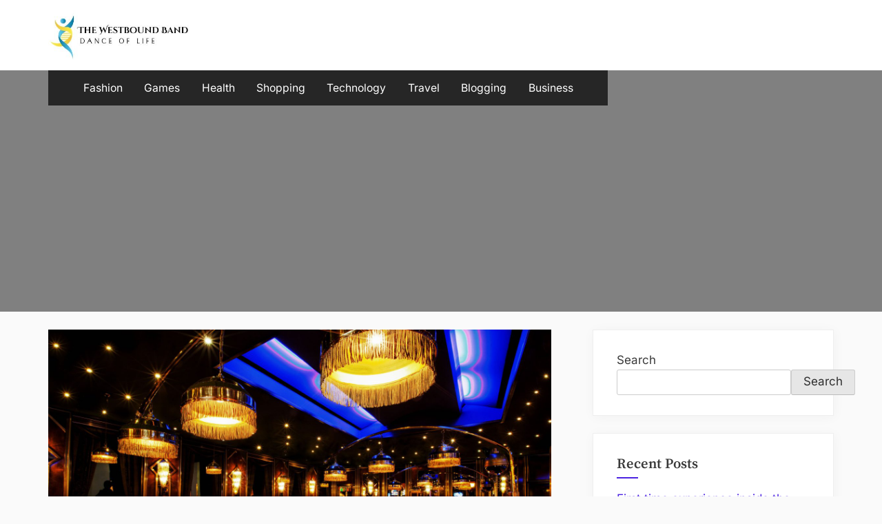

--- FILE ---
content_type: text/html; charset=UTF-8
request_url: https://thewestboundband.com/the-mega888-advantage-why-its-the-leader-in-online-slots/
body_size: 11899
content:
<!DOCTYPE html>
<html lang="en-US">
<head>
	<meta charset="UTF-8">
	<meta name="viewport" content="width=device-width, initial-scale=1.0">
	<link rel="profile" href="https://gmpg.org/xfn/11">
	<title>The Mega888 Advantage: Why It’s the Leader in Online Slots &#8211; The Westbound Band</title>
<meta name='robots' content='max-image-preview:large' />
<link rel="alternate" type="application/rss+xml" title="The Westbound Band &raquo; Feed" href="https://thewestboundband.com/feed/" />
<link rel="alternate" title="oEmbed (JSON)" type="application/json+oembed" href="https://thewestboundband.com/wp-json/oembed/1.0/embed?url=https%3A%2F%2Fthewestboundband.com%2Fthe-mega888-advantage-why-its-the-leader-in-online-slots%2F" />
<link rel="alternate" title="oEmbed (XML)" type="text/xml+oembed" href="https://thewestboundband.com/wp-json/oembed/1.0/embed?url=https%3A%2F%2Fthewestboundband.com%2Fthe-mega888-advantage-why-its-the-leader-in-online-slots%2F&#038;format=xml" />
<style id='wp-img-auto-sizes-contain-inline-css'>
img:is([sizes=auto i],[sizes^="auto," i]){contain-intrinsic-size:3000px 1500px}
/*# sourceURL=wp-img-auto-sizes-contain-inline-css */
</style>

<style id='wp-emoji-styles-inline-css'>

	img.wp-smiley, img.emoji {
		display: inline !important;
		border: none !important;
		box-shadow: none !important;
		height: 1em !important;
		width: 1em !important;
		margin: 0 0.07em !important;
		vertical-align: -0.1em !important;
		background: none !important;
		padding: 0 !important;
	}
/*# sourceURL=wp-emoji-styles-inline-css */
</style>
<link rel='stylesheet' id='wp-block-library-css' href='https://thewestboundband.com/wp-includes/css/dist/block-library/style.min.css?ver=6.9' media='all' />
<style id='wp-block-heading-inline-css'>
h1:where(.wp-block-heading).has-background,h2:where(.wp-block-heading).has-background,h3:where(.wp-block-heading).has-background,h4:where(.wp-block-heading).has-background,h5:where(.wp-block-heading).has-background,h6:where(.wp-block-heading).has-background{padding:1.25em 2.375em}h1.has-text-align-left[style*=writing-mode]:where([style*=vertical-lr]),h1.has-text-align-right[style*=writing-mode]:where([style*=vertical-rl]),h2.has-text-align-left[style*=writing-mode]:where([style*=vertical-lr]),h2.has-text-align-right[style*=writing-mode]:where([style*=vertical-rl]),h3.has-text-align-left[style*=writing-mode]:where([style*=vertical-lr]),h3.has-text-align-right[style*=writing-mode]:where([style*=vertical-rl]),h4.has-text-align-left[style*=writing-mode]:where([style*=vertical-lr]),h4.has-text-align-right[style*=writing-mode]:where([style*=vertical-rl]),h5.has-text-align-left[style*=writing-mode]:where([style*=vertical-lr]),h5.has-text-align-right[style*=writing-mode]:where([style*=vertical-rl]),h6.has-text-align-left[style*=writing-mode]:where([style*=vertical-lr]),h6.has-text-align-right[style*=writing-mode]:where([style*=vertical-rl]){rotate:180deg}
/*# sourceURL=https://thewestboundband.com/wp-includes/blocks/heading/style.min.css */
</style>
<style id='wp-block-latest-posts-inline-css'>
.wp-block-latest-posts{box-sizing:border-box}.wp-block-latest-posts.alignleft{margin-right:2em}.wp-block-latest-posts.alignright{margin-left:2em}.wp-block-latest-posts.wp-block-latest-posts__list{list-style:none}.wp-block-latest-posts.wp-block-latest-posts__list li{clear:both;overflow-wrap:break-word}.wp-block-latest-posts.is-grid{display:flex;flex-wrap:wrap}.wp-block-latest-posts.is-grid li{margin:0 1.25em 1.25em 0;width:100%}@media (min-width:600px){.wp-block-latest-posts.columns-2 li{width:calc(50% - .625em)}.wp-block-latest-posts.columns-2 li:nth-child(2n){margin-right:0}.wp-block-latest-posts.columns-3 li{width:calc(33.33333% - .83333em)}.wp-block-latest-posts.columns-3 li:nth-child(3n){margin-right:0}.wp-block-latest-posts.columns-4 li{width:calc(25% - .9375em)}.wp-block-latest-posts.columns-4 li:nth-child(4n){margin-right:0}.wp-block-latest-posts.columns-5 li{width:calc(20% - 1em)}.wp-block-latest-posts.columns-5 li:nth-child(5n){margin-right:0}.wp-block-latest-posts.columns-6 li{width:calc(16.66667% - 1.04167em)}.wp-block-latest-posts.columns-6 li:nth-child(6n){margin-right:0}}:root :where(.wp-block-latest-posts.is-grid){padding:0}:root :where(.wp-block-latest-posts.wp-block-latest-posts__list){padding-left:0}.wp-block-latest-posts__post-author,.wp-block-latest-posts__post-date{display:block;font-size:.8125em}.wp-block-latest-posts__post-excerpt,.wp-block-latest-posts__post-full-content{margin-bottom:1em;margin-top:.5em}.wp-block-latest-posts__featured-image a{display:inline-block}.wp-block-latest-posts__featured-image img{height:auto;max-width:100%;width:auto}.wp-block-latest-posts__featured-image.alignleft{float:left;margin-right:1em}.wp-block-latest-posts__featured-image.alignright{float:right;margin-left:1em}.wp-block-latest-posts__featured-image.aligncenter{margin-bottom:1em;text-align:center}
/*# sourceURL=https://thewestboundband.com/wp-includes/blocks/latest-posts/style.min.css */
</style>
<style id='wp-block-search-inline-css'>
.wp-block-search__button{margin-left:10px;word-break:normal}.wp-block-search__button.has-icon{line-height:0}.wp-block-search__button svg{height:1.25em;min-height:24px;min-width:24px;width:1.25em;fill:currentColor;vertical-align:text-bottom}:where(.wp-block-search__button){border:1px solid #ccc;padding:6px 10px}.wp-block-search__inside-wrapper{display:flex;flex:auto;flex-wrap:nowrap;max-width:100%}.wp-block-search__label{width:100%}.wp-block-search.wp-block-search__button-only .wp-block-search__button{box-sizing:border-box;display:flex;flex-shrink:0;justify-content:center;margin-left:0;max-width:100%}.wp-block-search.wp-block-search__button-only .wp-block-search__inside-wrapper{min-width:0!important;transition-property:width}.wp-block-search.wp-block-search__button-only .wp-block-search__input{flex-basis:100%;transition-duration:.3s}.wp-block-search.wp-block-search__button-only.wp-block-search__searchfield-hidden,.wp-block-search.wp-block-search__button-only.wp-block-search__searchfield-hidden .wp-block-search__inside-wrapper{overflow:hidden}.wp-block-search.wp-block-search__button-only.wp-block-search__searchfield-hidden .wp-block-search__input{border-left-width:0!important;border-right-width:0!important;flex-basis:0;flex-grow:0;margin:0;min-width:0!important;padding-left:0!important;padding-right:0!important;width:0!important}:where(.wp-block-search__input){appearance:none;border:1px solid #949494;flex-grow:1;font-family:inherit;font-size:inherit;font-style:inherit;font-weight:inherit;letter-spacing:inherit;line-height:inherit;margin-left:0;margin-right:0;min-width:3rem;padding:8px;text-decoration:unset!important;text-transform:inherit}:where(.wp-block-search__button-inside .wp-block-search__inside-wrapper){background-color:#fff;border:1px solid #949494;box-sizing:border-box;padding:4px}:where(.wp-block-search__button-inside .wp-block-search__inside-wrapper) .wp-block-search__input{border:none;border-radius:0;padding:0 4px}:where(.wp-block-search__button-inside .wp-block-search__inside-wrapper) .wp-block-search__input:focus{outline:none}:where(.wp-block-search__button-inside .wp-block-search__inside-wrapper) :where(.wp-block-search__button){padding:4px 8px}.wp-block-search.aligncenter .wp-block-search__inside-wrapper{margin:auto}.wp-block[data-align=right] .wp-block-search.wp-block-search__button-only .wp-block-search__inside-wrapper{float:right}
/*# sourceURL=https://thewestboundband.com/wp-includes/blocks/search/style.min.css */
</style>
<style id='wp-block-group-inline-css'>
.wp-block-group{box-sizing:border-box}:where(.wp-block-group.wp-block-group-is-layout-constrained){position:relative}
/*# sourceURL=https://thewestboundband.com/wp-includes/blocks/group/style.min.css */
</style>
<style id='global-styles-inline-css'>
:root{--wp--preset--aspect-ratio--square: 1;--wp--preset--aspect-ratio--4-3: 4/3;--wp--preset--aspect-ratio--3-4: 3/4;--wp--preset--aspect-ratio--3-2: 3/2;--wp--preset--aspect-ratio--2-3: 2/3;--wp--preset--aspect-ratio--16-9: 16/9;--wp--preset--aspect-ratio--9-16: 9/16;--wp--preset--color--black: #000000;--wp--preset--color--cyan-bluish-gray: #abb8c3;--wp--preset--color--white: #ffffff;--wp--preset--color--pale-pink: #f78da7;--wp--preset--color--vivid-red: #cf2e2e;--wp--preset--color--luminous-vivid-orange: #ff6900;--wp--preset--color--luminous-vivid-amber: #fcb900;--wp--preset--color--light-green-cyan: #7bdcb5;--wp--preset--color--vivid-green-cyan: #00d084;--wp--preset--color--pale-cyan-blue: #8ed1fc;--wp--preset--color--vivid-cyan-blue: #0693e3;--wp--preset--color--vivid-purple: #9b51e0;--wp--preset--gradient--vivid-cyan-blue-to-vivid-purple: linear-gradient(135deg,rgb(6,147,227) 0%,rgb(155,81,224) 100%);--wp--preset--gradient--light-green-cyan-to-vivid-green-cyan: linear-gradient(135deg,rgb(122,220,180) 0%,rgb(0,208,130) 100%);--wp--preset--gradient--luminous-vivid-amber-to-luminous-vivid-orange: linear-gradient(135deg,rgb(252,185,0) 0%,rgb(255,105,0) 100%);--wp--preset--gradient--luminous-vivid-orange-to-vivid-red: linear-gradient(135deg,rgb(255,105,0) 0%,rgb(207,46,46) 100%);--wp--preset--gradient--very-light-gray-to-cyan-bluish-gray: linear-gradient(135deg,rgb(238,238,238) 0%,rgb(169,184,195) 100%);--wp--preset--gradient--cool-to-warm-spectrum: linear-gradient(135deg,rgb(74,234,220) 0%,rgb(151,120,209) 20%,rgb(207,42,186) 40%,rgb(238,44,130) 60%,rgb(251,105,98) 80%,rgb(254,248,76) 100%);--wp--preset--gradient--blush-light-purple: linear-gradient(135deg,rgb(255,206,236) 0%,rgb(152,150,240) 100%);--wp--preset--gradient--blush-bordeaux: linear-gradient(135deg,rgb(254,205,165) 0%,rgb(254,45,45) 50%,rgb(107,0,62) 100%);--wp--preset--gradient--luminous-dusk: linear-gradient(135deg,rgb(255,203,112) 0%,rgb(199,81,192) 50%,rgb(65,88,208) 100%);--wp--preset--gradient--pale-ocean: linear-gradient(135deg,rgb(255,245,203) 0%,rgb(182,227,212) 50%,rgb(51,167,181) 100%);--wp--preset--gradient--electric-grass: linear-gradient(135deg,rgb(202,248,128) 0%,rgb(113,206,126) 100%);--wp--preset--gradient--midnight: linear-gradient(135deg,rgb(2,3,129) 0%,rgb(40,116,252) 100%);--wp--preset--font-size--small: 13px;--wp--preset--font-size--medium: 20px;--wp--preset--font-size--large: 36px;--wp--preset--font-size--x-large: 42px;--wp--preset--spacing--20: 0.44rem;--wp--preset--spacing--30: 0.67rem;--wp--preset--spacing--40: 1rem;--wp--preset--spacing--50: 1.5rem;--wp--preset--spacing--60: 2.25rem;--wp--preset--spacing--70: 3.38rem;--wp--preset--spacing--80: 5.06rem;--wp--preset--shadow--natural: 6px 6px 9px rgba(0, 0, 0, 0.2);--wp--preset--shadow--deep: 12px 12px 50px rgba(0, 0, 0, 0.4);--wp--preset--shadow--sharp: 6px 6px 0px rgba(0, 0, 0, 0.2);--wp--preset--shadow--outlined: 6px 6px 0px -3px rgb(255, 255, 255), 6px 6px rgb(0, 0, 0);--wp--preset--shadow--crisp: 6px 6px 0px rgb(0, 0, 0);}:where(.is-layout-flex){gap: 0.5em;}:where(.is-layout-grid){gap: 0.5em;}body .is-layout-flex{display: flex;}.is-layout-flex{flex-wrap: wrap;align-items: center;}.is-layout-flex > :is(*, div){margin: 0;}body .is-layout-grid{display: grid;}.is-layout-grid > :is(*, div){margin: 0;}:where(.wp-block-columns.is-layout-flex){gap: 2em;}:where(.wp-block-columns.is-layout-grid){gap: 2em;}:where(.wp-block-post-template.is-layout-flex){gap: 1.25em;}:where(.wp-block-post-template.is-layout-grid){gap: 1.25em;}.has-black-color{color: var(--wp--preset--color--black) !important;}.has-cyan-bluish-gray-color{color: var(--wp--preset--color--cyan-bluish-gray) !important;}.has-white-color{color: var(--wp--preset--color--white) !important;}.has-pale-pink-color{color: var(--wp--preset--color--pale-pink) !important;}.has-vivid-red-color{color: var(--wp--preset--color--vivid-red) !important;}.has-luminous-vivid-orange-color{color: var(--wp--preset--color--luminous-vivid-orange) !important;}.has-luminous-vivid-amber-color{color: var(--wp--preset--color--luminous-vivid-amber) !important;}.has-light-green-cyan-color{color: var(--wp--preset--color--light-green-cyan) !important;}.has-vivid-green-cyan-color{color: var(--wp--preset--color--vivid-green-cyan) !important;}.has-pale-cyan-blue-color{color: var(--wp--preset--color--pale-cyan-blue) !important;}.has-vivid-cyan-blue-color{color: var(--wp--preset--color--vivid-cyan-blue) !important;}.has-vivid-purple-color{color: var(--wp--preset--color--vivid-purple) !important;}.has-black-background-color{background-color: var(--wp--preset--color--black) !important;}.has-cyan-bluish-gray-background-color{background-color: var(--wp--preset--color--cyan-bluish-gray) !important;}.has-white-background-color{background-color: var(--wp--preset--color--white) !important;}.has-pale-pink-background-color{background-color: var(--wp--preset--color--pale-pink) !important;}.has-vivid-red-background-color{background-color: var(--wp--preset--color--vivid-red) !important;}.has-luminous-vivid-orange-background-color{background-color: var(--wp--preset--color--luminous-vivid-orange) !important;}.has-luminous-vivid-amber-background-color{background-color: var(--wp--preset--color--luminous-vivid-amber) !important;}.has-light-green-cyan-background-color{background-color: var(--wp--preset--color--light-green-cyan) !important;}.has-vivid-green-cyan-background-color{background-color: var(--wp--preset--color--vivid-green-cyan) !important;}.has-pale-cyan-blue-background-color{background-color: var(--wp--preset--color--pale-cyan-blue) !important;}.has-vivid-cyan-blue-background-color{background-color: var(--wp--preset--color--vivid-cyan-blue) !important;}.has-vivid-purple-background-color{background-color: var(--wp--preset--color--vivid-purple) !important;}.has-black-border-color{border-color: var(--wp--preset--color--black) !important;}.has-cyan-bluish-gray-border-color{border-color: var(--wp--preset--color--cyan-bluish-gray) !important;}.has-white-border-color{border-color: var(--wp--preset--color--white) !important;}.has-pale-pink-border-color{border-color: var(--wp--preset--color--pale-pink) !important;}.has-vivid-red-border-color{border-color: var(--wp--preset--color--vivid-red) !important;}.has-luminous-vivid-orange-border-color{border-color: var(--wp--preset--color--luminous-vivid-orange) !important;}.has-luminous-vivid-amber-border-color{border-color: var(--wp--preset--color--luminous-vivid-amber) !important;}.has-light-green-cyan-border-color{border-color: var(--wp--preset--color--light-green-cyan) !important;}.has-vivid-green-cyan-border-color{border-color: var(--wp--preset--color--vivid-green-cyan) !important;}.has-pale-cyan-blue-border-color{border-color: var(--wp--preset--color--pale-cyan-blue) !important;}.has-vivid-cyan-blue-border-color{border-color: var(--wp--preset--color--vivid-cyan-blue) !important;}.has-vivid-purple-border-color{border-color: var(--wp--preset--color--vivid-purple) !important;}.has-vivid-cyan-blue-to-vivid-purple-gradient-background{background: var(--wp--preset--gradient--vivid-cyan-blue-to-vivid-purple) !important;}.has-light-green-cyan-to-vivid-green-cyan-gradient-background{background: var(--wp--preset--gradient--light-green-cyan-to-vivid-green-cyan) !important;}.has-luminous-vivid-amber-to-luminous-vivid-orange-gradient-background{background: var(--wp--preset--gradient--luminous-vivid-amber-to-luminous-vivid-orange) !important;}.has-luminous-vivid-orange-to-vivid-red-gradient-background{background: var(--wp--preset--gradient--luminous-vivid-orange-to-vivid-red) !important;}.has-very-light-gray-to-cyan-bluish-gray-gradient-background{background: var(--wp--preset--gradient--very-light-gray-to-cyan-bluish-gray) !important;}.has-cool-to-warm-spectrum-gradient-background{background: var(--wp--preset--gradient--cool-to-warm-spectrum) !important;}.has-blush-light-purple-gradient-background{background: var(--wp--preset--gradient--blush-light-purple) !important;}.has-blush-bordeaux-gradient-background{background: var(--wp--preset--gradient--blush-bordeaux) !important;}.has-luminous-dusk-gradient-background{background: var(--wp--preset--gradient--luminous-dusk) !important;}.has-pale-ocean-gradient-background{background: var(--wp--preset--gradient--pale-ocean) !important;}.has-electric-grass-gradient-background{background: var(--wp--preset--gradient--electric-grass) !important;}.has-midnight-gradient-background{background: var(--wp--preset--gradient--midnight) !important;}.has-small-font-size{font-size: var(--wp--preset--font-size--small) !important;}.has-medium-font-size{font-size: var(--wp--preset--font-size--medium) !important;}.has-large-font-size{font-size: var(--wp--preset--font-size--large) !important;}.has-x-large-font-size{font-size: var(--wp--preset--font-size--x-large) !important;}
/*# sourceURL=global-styles-inline-css */
</style>

<style id='classic-theme-styles-inline-css'>
/*! This file is auto-generated */
.wp-block-button__link{color:#fff;background-color:#32373c;border-radius:9999px;box-shadow:none;text-decoration:none;padding:calc(.667em + 2px) calc(1.333em + 2px);font-size:1.125em}.wp-block-file__button{background:#32373c;color:#fff;text-decoration:none}
/*# sourceURL=/wp-includes/css/classic-themes.min.css */
</style>
<link rel='stylesheet' id='oceanly-fonts-css' href='https://thewestboundband.com/wp-content/fonts/9b45f65a3774cc4c02a4a44bd6c5a287.css' media='all' />
<link rel='stylesheet' id='oceanly-style-css' href='https://thewestboundband.com/wp-content/themes/oceanly/style.min.css?ver=1.8.3' media='all' />
<style id='oceanly-style-inline-css'>
.site-hero-header{background-color:#808080;}
/*# sourceURL=oceanly-style-inline-css */
</style>
<link rel='stylesheet' id='oceanly-news-style-css' href='https://thewestboundband.com/wp-content/themes/oceanly-news/style.min.css?ver=1.3.1' media='all' />
<link rel="https://api.w.org/" href="https://thewestboundband.com/wp-json/" /><link rel="alternate" title="JSON" type="application/json" href="https://thewestboundband.com/wp-json/wp/v2/posts/406" /><link rel="EditURI" type="application/rsd+xml" title="RSD" href="https://thewestboundband.com/xmlrpc.php?rsd" />
<meta name="generator" content="WordPress 6.9" />
<link rel="canonical" href="https://thewestboundband.com/the-mega888-advantage-why-its-the-leader-in-online-slots/" />
<link rel='shortlink' href='https://thewestboundband.com/?p=406' />
<link rel="icon" href="https://thewestboundband.com/wp-content/uploads/2022/08/cropped-cropped-The-Westbound-Band-1-2-32x32.jpg" sizes="32x32" />
<link rel="icon" href="https://thewestboundband.com/wp-content/uploads/2022/08/cropped-cropped-The-Westbound-Band-1-2-192x192.jpg" sizes="192x192" />
<link rel="apple-touch-icon" href="https://thewestboundband.com/wp-content/uploads/2022/08/cropped-cropped-The-Westbound-Band-1-2-180x180.jpg" />
<meta name="msapplication-TileImage" content="https://thewestboundband.com/wp-content/uploads/2022/08/cropped-cropped-The-Westbound-Band-1-2-270x270.jpg" />
		<style id="wp-custom-css">
			.oceanly-credit{display:none}		</style>
		</head>
<body class="wp-singular post-template-default single single-post postid-406 single-format-standard wp-custom-logo wp-embed-responsive wp-theme-oceanly wp-child-theme-oceanly-news post-thumbnail-hover-effect">

<div id="page" class="site">
	<a class="skip-link screen-reader-text" href="#content">Skip to content</a>

	<header id="masthead" class="site-header">
		
<div class="site-header-branding">
	<div class="site-branding-wrap c-wrap">

		<div class="site-branding site-branding--sm-center site-branding--md-left site-branding--sm-logo-top site-branding--md-logo-left site-branding--sm-logo-size-xs site-branding--md-logo-size-xs site-branding--lg-logo-size-md site-branding--no-title-tagline">
			<a href="https://thewestboundband.com/" class="custom-logo-link" rel="home"><img width="387" height="135" src="https://thewestboundband.com/wp-content/uploads/2022/08/cropped-The-Westbound-Band-1-2.jpg" class="custom-logo" alt="The Westbound Band" decoding="async" fetchpriority="high" srcset="https://thewestboundband.com/wp-content/uploads/2022/08/cropped-The-Westbound-Band-1-2.jpg 387w, https://thewestboundband.com/wp-content/uploads/2022/08/cropped-The-Westbound-Band-1-2-300x105.jpg 300w" sizes="(max-width: 387px) 100vw, 387px" /></a>		</div><!-- .site-branding -->

	</div><!-- .site-branding-wrap -->
</div><!-- .site-header-branding -->
<div class="site-hero-header site-hero-header--sm-h-200 site-hero-header--md-h-250 site-hero-header--lg-h-300 site-hero-header--xl-h-350 site-hero-header--breadcrumbs-right">
	
<div class="site-navigation-wrap c-wrap">

	<nav id="site-navigation" class="main-navigation main-navigation--sm-center main-navigation--md-left submenu--md-open-right submenu--lg-open-right" aria-label="Primary Menu">
		<button class="menu-toggle" aria-controls="primary-menu" aria-expanded="false" aria-label="Toggle Primary Menu">
			<svg class="svg-icon" width="24" height="24" aria-hidden="true" role="img" focusable="false" viewBox="0.0 0 1536.0 2048" xmlns="http://www.w3.org/2000/svg"><path d="M1536,1472v128c0,17.333-6.333,32.333-19,45s-27.667,19-45,19H64c-17.333,0-32.333-6.333-45-19s-19-27.667-19-45v-128  c0-17.333,6.333-32.333,19-45s27.667-19,45-19h1408c17.333,0,32.333,6.333,45,19S1536,1454.667,1536,1472z M1536,960v128  c0,17.333-6.333,32.333-19,45s-27.667,19-45,19H64c-17.333,0-32.333-6.333-45-19s-19-27.667-19-45V960c0-17.333,6.333-32.333,19-45  s27.667-19,45-19h1408c17.333,0,32.333,6.333,45,19S1536,942.667,1536,960z M1536,448v128c0,17.333-6.333,32.333-19,45  s-27.667,19-45,19H64c-17.333,0-32.333-6.333-45-19S0,593.333,0,576V448c0-17.333,6.333-32.333,19-45s27.667-19,45-19h1408  c17.333,0,32.333,6.333,45,19S1536,430.667,1536,448z"></path></svg><svg class="svg-icon" width="24" height="24" aria-hidden="true" role="img" focusable="false" viewBox="110.0 0 1188.0 2048" xmlns="http://www.w3.org/2000/svg"><path d="M1298,1450c0,26.667-9.333,49.333-28,68l-136,136c-18.667,18.667-41.333,28-68,28s-49.333-9.333-68-28l-294-294l-294,294  c-18.667,18.667-41.333,28-68,28s-49.333-9.333-68-28l-136-136c-18.667-18.667-28-41.333-28-68s9.333-49.333,28-68l294-294L138,794  c-18.667-18.667-28-41.333-28-68s9.333-49.333,28-68l136-136c18.667-18.667,41.333-28,68-28s49.333,9.333,68,28l294,294l294-294  c18.667-18.667,41.333-28,68-28s49.333,9.333,68,28l136,136c18.667,18.667,28,41.333,28,68s-9.333,49.333-28,68l-294,294l294,294  C1288.667,1400.667,1298,1423.333,1298,1450z"></path></svg>		</button>
		<div class="menu-primary-container"><ul id="primary-menu" class="menu"><li id="menu-item-9" class="menu-item menu-item-type-taxonomy menu-item-object-category menu-item-9"><a href="https://thewestboundband.com/category/fashion/">Fashion</a></li>
<li id="menu-item-85" class="menu-item menu-item-type-taxonomy menu-item-object-category menu-item-85"><a href="https://thewestboundband.com/category/games/">Games</a></li>
<li id="menu-item-86" class="menu-item menu-item-type-taxonomy menu-item-object-category menu-item-86"><a href="https://thewestboundband.com/category/health/">Health</a></li>
<li id="menu-item-87" class="menu-item menu-item-type-taxonomy menu-item-object-category menu-item-87"><a href="https://thewestboundband.com/category/shopping/">Shopping</a></li>
<li id="menu-item-88" class="menu-item menu-item-type-taxonomy menu-item-object-category menu-item-88"><a href="https://thewestboundband.com/category/technology/">Technology</a></li>
<li id="menu-item-89" class="menu-item menu-item-type-taxonomy menu-item-object-category menu-item-89"><a href="https://thewestboundband.com/category/travel/">Travel</a></li>
<li id="menu-item-90" class="menu-item menu-item-type-taxonomy menu-item-object-category menu-item-90"><a href="https://thewestboundband.com/category/blogging/">Blogging</a></li>
<li id="menu-item-91" class="menu-item menu-item-type-taxonomy menu-item-object-category menu-item-91"><a href="https://thewestboundband.com/category/business/">Business</a></li>
</ul></div>	</nav><!-- #site-navigation -->

</div><!-- .site-navigation-wrap -->
</div><!-- .site-hero-header -->
	</header><!-- #masthead -->

	<div id="content" class="site-content">

	<div class="content-sidebar-wrap c-wrap">
		<main id="primary" class="site-main">

		
<article id="post-406" class="singular-content-wrap single-content-wrap post-406 post type-post status-publish format-standard has-post-thumbnail hentry category-casino tag-online-casino">
				<div class="post-thumbnail">
				<img width="2560" height="1706" src="https://thewestboundband.com/wp-content/uploads/2024/03/ia_100000017562.jpg" class="attachment-post-thumbnail size-post-thumbnail wp-post-image" alt="The Mega888 Advantage: Why It’s the Leader in Online Slots" decoding="async" srcset="https://thewestboundband.com/wp-content/uploads/2024/03/ia_100000017562.jpg 2560w, https://thewestboundband.com/wp-content/uploads/2024/03/ia_100000017562-300x200.jpg 300w, https://thewestboundband.com/wp-content/uploads/2024/03/ia_100000017562-1024x682.jpg 1024w, https://thewestboundband.com/wp-content/uploads/2024/03/ia_100000017562-768x512.jpg 768w, https://thewestboundband.com/wp-content/uploads/2024/03/ia_100000017562-1536x1024.jpg 1536w, https://thewestboundband.com/wp-content/uploads/2024/03/ia_100000017562-2048x1365.jpg 2048w" sizes="(max-width: 2560px) 100vw, 2560px" />			</div><!-- .post-thumbnail -->
			
	<div class="content-wrap">
		
<header class="entry-header">
	<h1 class="entry-title">The Mega888 Advantage: Why It’s the Leader in Online Slots</h1>		<div class="entry-meta">
					<span class="posted-on">
			<svg class="svg-icon" width="24" height="24" aria-hidden="true" role="img" focusable="false" viewBox="0 0 1792 1792" xmlns="http://www.w3.org/2000/svg"><path d="M192 1664h288v-288h-288v288zm352 0h320v-288h-320v288zm-352-352h288v-320h-288v320zm352 0h320v-320h-320v320zm-352-384h288v-288h-288v288zm736 736h320v-288h-320v288zm-384-736h320v-288h-320v288zm768 736h288v-288h-288v288zm-384-352h320v-320h-320v320zm-352-864v-288q0-13-9.5-22.5t-22.5-9.5h-64q-13 0-22.5 9.5t-9.5 22.5v288q0 13 9.5 22.5t22.5 9.5h64q13 0 22.5-9.5t9.5-22.5zm736 864h288v-320h-288v320zm-384-384h320v-288h-320v288zm384 0h288v-288h-288v288zm32-480v-288q0-13-9.5-22.5t-22.5-9.5h-64q-13 0-22.5 9.5t-9.5 22.5v288q0 13 9.5 22.5t22.5 9.5h64q13 0 22.5-9.5t9.5-22.5zm384-64v1280q0 52-38 90t-90 38h-1408q-52 0-90-38t-38-90v-1280q0-52 38-90t90-38h128v-96q0-66 47-113t113-47h64q66 0 113 47t47 113v96h384v-96q0-66 47-113t113-47h64q66 0 113 47t47 113v96h128q52 0 90 38t38 90z"></path></svg>			<a href="https://thewestboundband.com/the-mega888-advantage-why-its-the-leader-in-online-slots/" rel="bookmark">
				<span class="screen-reader-text">Posted on </span><time class="entry-date published" datetime="2023-08-27T07:05:18+00:00">August 27, 2023</time><time class="updated" datetime="2024-03-23T07:06:08+00:00">March 23, 2024</time>			</a>
		</span>
				<span class="posted-by byline">
			<svg class="svg-icon" width="24" height="24" aria-hidden="true" role="img" focusable="false" viewBox="0.0 0 1408.0 2048" xmlns="http://www.w3.org/2000/svg"><path d="M1408,1533c0,80-24.333,143.167-73,189.5s-113.333,69.5-194,69.5H267c-80.667,0-145.333-23.167-194-69.5S0,1613,0,1533  c0-35.333,1.167-69.833,3.5-103.5s7-70,14-109S33.333,1245.333,44,1212s25-65.833,43-97.5s38.667-58.667,62-81  c23.333-22.333,51.833-40.167,85.5-53.5s70.833-20,111.5-20c6,0,20,7.167,42,21.5s46.833,30.333,74.5,48  c27.667,17.667,63.667,33.667,108,48S659.333,1099,704,1099s89.167-7.167,133.5-21.5s80.333-30.333,108-48  c27.667-17.667,52.5-33.667,74.5-48s36-21.5,42-21.5c40.667,0,77.833,6.667,111.5,20s62.167,31.167,85.5,53.5  c23.333,22.333,44,49.333,62,81s32.333,64.167,43,97.5s19.5,69.5,26.5,108.5s11.667,75.333,14,109S1408,1497.667,1408,1533z   M1088,640c0,106-37.5,196.5-112.5,271.5S810,1024,704,1024s-196.5-37.5-271.5-112.5S320,746,320,640s37.5-196.5,112.5-271.5  S598,256,704,256s196.5,37.5,271.5,112.5S1088,534,1088,640z"></path></svg>			<a href="https://thewestboundband.com/author/admin/">
				<span class="screen-reader-text">By </span>admin			</a>
		</span>
				</div><!-- .entry-meta -->
		</header><!-- .entry-header -->
			<span class="cat-links">
				<svg class="svg-icon" width="24" height="24" aria-hidden="true" role="img" focusable="false" viewBox="0 0 1792 1792" xmlns="http://www.w3.org/2000/svg"><path d="M384 448q0-53-37.5-90.5t-90.5-37.5-90.5 37.5-37.5 90.5 37.5 90.5 90.5 37.5 90.5-37.5 37.5-90.5zm1067 576q0 53-37 90l-491 492q-39 37-91 37-53 0-90-37l-715-716q-38-37-64.5-101t-26.5-117v-416q0-52 38-90t90-38h416q53 0 117 26.5t102 64.5l715 714q37 39 37 91zm384 0q0 53-37 90l-491 492q-39 37-91 37-36 0-59-14t-53-45l470-470q37-37 37-90 0-52-37-91l-715-714q-38-38-102-64.5t-117-26.5h224q53 0 117 26.5t102 64.5l715 714q37 39 37 91z"></path></svg><a href="https://thewestboundband.com/category/casino/" rel="category tag">Casino</a>			</span>
			
<div class="entry-content">
	<p style='text-align:justify'>In the competitive world of online gambling, there is one name that stands out above all others – Mega888. With a massive following and loyal customer base, this online slots provider has proven to be a leader in the industry. But what exactly sets Mega888 apart from its competitors? In this article, we will explore the various advantages that make Mega888 the go-to choice for slot enthusiasts.</p>
<p style='text-align:justify'>
<p style='text-align:justify'>First and foremost, Mega888 offers a wide range of high-quality slot games to cater to every player’s preferences. From classic 3-reel slots to modern 5-reel video slots, there is something for everyone at Mega888. And with over 200 games to choose from, players will never run out of options.</p>
<p style='text-align:justify'>
<p style='text-align:justify'>One of the biggest advantages of playing at Mega888 is its user-friendly interface. The website and mobile app are designed with ease-of-use in mind, making it accessible even for those who are new to online gambling. Navigating through different games and features is seamless and hassle-free.</p>
<p style='text-align:justify'>
<p style='text-align:justify'>But what truly sets Mega888 apart from other online slots providers is its superior graphics and animation quality. Every game boasts stunning visuals and smooth animations that provide an immersive gaming experience like no other. Combined with high-quality sound effects, players are <strong><a href="https://mega888-download.com/">mega 888</a></strong> transported into a whole new world while spinning the reels.</p>
<p style='text-align:justify'>
<p style='text-align:justify'>Aside from offering top-notch entertainment value, Mega888 also takes great pride in its commitment to fair play. All their games undergo rigorous testing by independent agencies such as eCOGRA (e-Commerce Online Gaming Regulation and Assurance) – ensuring that all outcomes are completely random and not rigged in any way.</p>
<p style='text-align:justify'>
<p style='text-align:justify'>Moreover, advancements in technology have enabled Mega888 to provide seamless gameplay on any device – desktop computers or mobile phones alike – without compromising on quality or speed. Players can now enjoy their favorite slot games wherever they are without being limited by their device’s capabilities.</p>
<p style='text-align:justify'>
<p style='text-align:justify'>Another notable advantage offered by Mega88 is its generous bonuses, promotions, and rewards system. New players can expect to receive a warm welcome with attractive sign-up bonuses, while existing customers are spoiled with frequent promotions and loyalty programs. This not only adds more excitement to the gaming experience but also increases players’ chances of winning big.</p>
<p style='text-align:justify'>
<p style='text-align:justify'>Furthermore, Mega888 understands the importance of customer satisfaction and has invested heavily in providing top-tier customer support services. Their dedicated team of professionals is available 24/7 to assist players with any queries or concerns they may have. This ensures that players can always enjoy a smooth and hassle-free gaming experience.</p>
<p style='text-align:justify'>
<p style='text-align:justify'>In conclusion, it is evident that Mega888 has many advantages over its competitors – from a vast selection of high-quality games to user-friendly interfaces, stunning graphics, fair play policies, seamless gameplay on all devices, generous bonuses and promotions, and exceptional customer support. It comes as no surprise that it is the leading online slots provider in the industry today. So why wait? Join the Mega888 community now for unrivaled entertainment and potential winnings!</p>
</div><!-- .entry-content -->
	</div><!-- .content-wrap -->

	
<footer class="entry-footer">
				<span class="tag-links">Tags: <a href="https://thewestboundband.com/tag/online-casino/" rel="tag">Online Casino</a></span>
			</footer><!-- .entry-footer -->
</article><!-- #post-406 -->

	<nav class="navigation post-navigation" aria-label="Posts">
		<h2 class="screen-reader-text">Post navigation</h2>
		<div class="nav-links"><div class="nav-previous"><a href="https://thewestboundband.com/unveiling-relief-your-path-to-recovery-with-a-personal-injury-attorney/" rel="prev"><span class="post-navigation-arrow" aria-hidden="true">&#10094;</span> <span class="post-navigation-title"><span class="screen-reader-text">Previous Post:</span> Unveiling Relief: Your Path to Recovery with a Personal Injury Attorney</span></a></div><div class="nav-next"><a href="https://thewestboundband.com/indonesian-slot-demos-try-your-luck-today/" rel="next"><span class="post-navigation-title"><span class="screen-reader-text">Next Post:</span> Indonesian Slot Demos: Try Your Luck Today</span> <span class="post-navigation-arrow" aria-hidden="true">&#10095;</span></a></div></div>
	</nav>
<div class="ol-related-posts">
		<h2 class="ol-related-posts-title">You may also like</h2>
	
	<div class="ol-cols ol-cols-shrink">
			<div class="ol-col">
			<div class="ol-card">
								<div class="ol-card-img">
					<a href="https://thewestboundband.com/your-passport-to-fun-and-fortune-pussy888-review/" tabindex="-1"><img width="612" height="408" src="https://thewestboundband.com/wp-content/uploads/2025/07/1-49.jpg" class="attachment-post-thumbnail size-post-thumbnail wp-post-image" alt="Your Passport to Fun and Fortune Pussy888 Review" decoding="async" loading="lazy" srcset="https://thewestboundband.com/wp-content/uploads/2025/07/1-49.jpg 612w, https://thewestboundband.com/wp-content/uploads/2025/07/1-49-300x200.jpg 300w" sizes="auto, (max-width: 612px) 100vw, 612px" /></a>
				</div>
								<div class="ol-card-body">
									<div class="ol-card-label"><a href="https://thewestboundband.com/category/casino/">Casino</a></div>
											<div class="ol-card-title"><a href="https://thewestboundband.com/your-passport-to-fun-and-fortune-pussy888-review/">Your Passport to Fun and Fortune Pussy888 Review</a></div>
										<div class="ol-card-date">July 3, 2025</div>
									</div>
			</div>
		</div>
				<div class="ol-col">
			<div class="ol-card">
								<div class="ol-card-img">
					<a href="https://thewestboundband.com/slot-gopay-5000-easy-and-convenient-gaming/" tabindex="-1"><img width="1037" height="505" src="https://thewestboundband.com/wp-content/uploads/2023/07/226.jpg" class="attachment-post-thumbnail size-post-thumbnail wp-post-image" alt="Slot Gopay 5000: Easy and Convenient Gaming" decoding="async" loading="lazy" srcset="https://thewestboundband.com/wp-content/uploads/2023/07/226.jpg 1037w, https://thewestboundband.com/wp-content/uploads/2023/07/226-300x146.jpg 300w, https://thewestboundband.com/wp-content/uploads/2023/07/226-1024x499.jpg 1024w, https://thewestboundband.com/wp-content/uploads/2023/07/226-768x374.jpg 768w" sizes="auto, (max-width: 1037px) 100vw, 1037px" /></a>
				</div>
								<div class="ol-card-body">
									<div class="ol-card-label"><a href="https://thewestboundband.com/category/casino/">Casino</a></div>
											<div class="ol-card-title"><a href="https://thewestboundband.com/slot-gopay-5000-easy-and-convenient-gaming/">Slot Gopay 5000: Easy and Convenient Gaming</a></div>
										<div class="ol-card-date">July 18, 2023</div>
									</div>
			</div>
		</div>
				<div class="ol-col">
			<div class="ol-card">
								<div class="ol-card-img">
					<a href="https://thewestboundband.com/mega888-original-download-the-only-way-to-play-casino-games-online/" tabindex="-1"><img width="1242" height="810" src="https://thewestboundband.com/wp-content/uploads/2023/04/casino-82.jpg" class="attachment-post-thumbnail size-post-thumbnail wp-post-image" alt="Mega888 Original Download: The Only Way to Play Casino Games Online" decoding="async" loading="lazy" srcset="https://thewestboundband.com/wp-content/uploads/2023/04/casino-82.jpg 1242w, https://thewestboundband.com/wp-content/uploads/2023/04/casino-82-300x196.jpg 300w, https://thewestboundband.com/wp-content/uploads/2023/04/casino-82-1024x668.jpg 1024w, https://thewestboundband.com/wp-content/uploads/2023/04/casino-82-768x501.jpg 768w" sizes="auto, (max-width: 1242px) 100vw, 1242px" /></a>
				</div>
								<div class="ol-card-body">
									<div class="ol-card-label"><a href="https://thewestboundband.com/category/casino/">Casino</a></div>
											<div class="ol-card-title"><a href="https://thewestboundband.com/mega888-original-download-the-only-way-to-play-casino-games-online/">Mega888 Original Download: The Only Way to Play Casino Games Online</a></div>
										<div class="ol-card-date">May 4, 2023</div>
									</div>
			</div>
		</div>
				<div class="ol-col">
			<div class="ol-card">
								<div class="ol-card-img">
					<a href="https://thewestboundband.com/pussy-88-your-gateway-to-big-wins-and-fun/" tabindex="-1"><img width="1000" height="500" src="https://thewestboundband.com/wp-content/uploads/2023/03/Casino-133.jpg" class="attachment-post-thumbnail size-post-thumbnail wp-post-image" alt="Pussy 88: Your Gateway to Big Wins and Fun" decoding="async" loading="lazy" srcset="https://thewestboundband.com/wp-content/uploads/2023/03/Casino-133.jpg 1000w, https://thewestboundband.com/wp-content/uploads/2023/03/Casino-133-300x150.jpg 300w, https://thewestboundband.com/wp-content/uploads/2023/03/Casino-133-768x384.jpg 768w" sizes="auto, (max-width: 1000px) 100vw, 1000px" /></a>
				</div>
								<div class="ol-card-body">
									<div class="ol-card-label"><a href="https://thewestboundband.com/category/casino/">Casino</a></div>
											<div class="ol-card-title"><a href="https://thewestboundband.com/pussy-88-your-gateway-to-big-wins-and-fun/">Pussy 88: Your Gateway to Big Wins and Fun</a></div>
										<div class="ol-card-date">April 5, 2023</div>
									</div>
			</div>
		</div>
			</div>
</div>

		</main><!-- #primary -->

		
<aside id="secondary" class="widget-area c-sidebar" aria-label="Sidebar">
	<section id="block-2" class="widget widget_block widget_search"><form role="search" method="get" action="https://thewestboundband.com/" class="wp-block-search__button-outside wp-block-search__text-button wp-block-search"    ><label class="wp-block-search__label" for="wp-block-search__input-1" >Search</label><div class="wp-block-search__inside-wrapper" ><input class="wp-block-search__input" id="wp-block-search__input-1" placeholder="" value="" type="search" name="s" required /><button aria-label="Search" class="wp-block-search__button wp-element-button" type="submit" >Search</button></div></form></section><section id="block-3" class="widget widget_block"><div class="wp-block-group"><div class="wp-block-group__inner-container is-layout-flow wp-block-group-is-layout-flow"><h2 class="wp-block-heading">Recent Posts</h2><ul class="wp-block-latest-posts__list wp-block-latest-posts"><li><a class="wp-block-latest-posts__post-title" href="https://thewestboundband.com/first-time-experience-inside-the-mega888-online-casino/">First time experience inside the mega888 online casino</a></li>
<li><a class="wp-block-latest-posts__post-title" href="https://thewestboundband.com/mpo500-alternatif-sites-for-smooth-casino-play/">MPO500 Alternatif Sites for Smooth Casino Play</a></li>
<li><a class="wp-block-latest-posts__post-title" href="https://thewestboundband.com/mpo500-login-for-easy-casino-slot-play/">MPO500 Login for Easy Casino Slot Play</a></li>
<li><a class="wp-block-latest-posts__post-title" href="https://thewestboundband.com/mpo500-slot-games-with-modern-reels/">MPO500 Slot Games with Modern Reels</a></li>
<li><a class="wp-block-latest-posts__post-title" href="https://thewestboundband.com/user-retention-in-free-ai-porn-videos/">User Retention in Free AI Porn Videos</a></li>
</ul></div></div></section><section id="nav_menu-3" class="widget widget_nav_menu"><h3 class="widget-title">Categories</h3><nav class="menu-primary-container" aria-label="Categories"><ul id="menu-primary" class="menu"><li class="menu-item menu-item-type-taxonomy menu-item-object-category menu-item-9"><a href="https://thewestboundband.com/category/fashion/">Fashion</a></li>
<li class="menu-item menu-item-type-taxonomy menu-item-object-category menu-item-85"><a href="https://thewestboundband.com/category/games/">Games</a></li>
<li class="menu-item menu-item-type-taxonomy menu-item-object-category menu-item-86"><a href="https://thewestboundband.com/category/health/">Health</a></li>
<li class="menu-item menu-item-type-taxonomy menu-item-object-category menu-item-87"><a href="https://thewestboundband.com/category/shopping/">Shopping</a></li>
<li class="menu-item menu-item-type-taxonomy menu-item-object-category menu-item-88"><a href="https://thewestboundband.com/category/technology/">Technology</a></li>
<li class="menu-item menu-item-type-taxonomy menu-item-object-category menu-item-89"><a href="https://thewestboundband.com/category/travel/">Travel</a></li>
<li class="menu-item menu-item-type-taxonomy menu-item-object-category menu-item-90"><a href="https://thewestboundband.com/category/blogging/">Blogging</a></li>
<li class="menu-item menu-item-type-taxonomy menu-item-object-category menu-item-91"><a href="https://thewestboundband.com/category/business/">Business</a></li>
</ul></nav></section></aside><!-- #secondary -->

	</div><!-- .content-sidebar-wrap -->

	</div><!-- #content -->

	<footer id="colophon" class="site-footer">
		
<div class="footer-bottom-area">

	<div class="footer-bottom-area-wrap c-wrap">
		
<div class="footer-copyright">

	
	<p class="oceanly-credit">
		Theme: Oceanly News by <a href="https://scriptstown.com/" itemprop="url">ScriptsTown</a>	</p><!-- .oceanly-credit -->

</div><!-- .footer-copyright -->
	</div><!-- .footer-bottom-area-wrap -->

</div><!-- .footer-bottom-area -->
	</footer>

		<a href="#" class="back-to-top" aria-label="Back to top"></a>
	</div><!-- #page -->

<script type="speculationrules">
{"prefetch":[{"source":"document","where":{"and":[{"href_matches":"/*"},{"not":{"href_matches":["/wp-*.php","/wp-admin/*","/wp-content/uploads/*","/wp-content/*","/wp-content/plugins/*","/wp-content/themes/oceanly-news/*","/wp-content/themes/oceanly/*","/*\\?(.+)"]}},{"not":{"selector_matches":"a[rel~=\"nofollow\"]"}},{"not":{"selector_matches":".no-prefetch, .no-prefetch a"}}]},"eagerness":"conservative"}]}
</script>
<script src="https://thewestboundband.com/wp-content/themes/oceanly/js/script.min.js?ver=1.8.3" id="oceanly-script-js"></script>
<script src="https://thewestboundband.com/wp-content/themes/oceanly/js/ResizeObserver.min.js?ver=1.5.1" id="resize-observer-polyfill-js"></script>
<script src="https://thewestboundband.com/wp-content/themes/oceanly/js/sticky-sidebar.min.js?ver=1.1.1" id="sticky-sidebar-js"></script>
<script id="sticky-sidebar-js-after">
try{new StickySidebar(".site-content > .content-sidebar-wrap > .c-sidebar",{topSpacing:100,bottomSpacing:0,containerSelector:".site-content > .content-sidebar-wrap",minWidth:1023});}catch(e){}
//# sourceURL=sticky-sidebar-js-after
</script>
<script id="wp-emoji-settings" type="application/json">
{"baseUrl":"https://s.w.org/images/core/emoji/17.0.2/72x72/","ext":".png","svgUrl":"https://s.w.org/images/core/emoji/17.0.2/svg/","svgExt":".svg","source":{"concatemoji":"https://thewestboundband.com/wp-includes/js/wp-emoji-release.min.js?ver=6.9"}}
</script>
<script type="module">
/*! This file is auto-generated */
const a=JSON.parse(document.getElementById("wp-emoji-settings").textContent),o=(window._wpemojiSettings=a,"wpEmojiSettingsSupports"),s=["flag","emoji"];function i(e){try{var t={supportTests:e,timestamp:(new Date).valueOf()};sessionStorage.setItem(o,JSON.stringify(t))}catch(e){}}function c(e,t,n){e.clearRect(0,0,e.canvas.width,e.canvas.height),e.fillText(t,0,0);t=new Uint32Array(e.getImageData(0,0,e.canvas.width,e.canvas.height).data);e.clearRect(0,0,e.canvas.width,e.canvas.height),e.fillText(n,0,0);const a=new Uint32Array(e.getImageData(0,0,e.canvas.width,e.canvas.height).data);return t.every((e,t)=>e===a[t])}function p(e,t){e.clearRect(0,0,e.canvas.width,e.canvas.height),e.fillText(t,0,0);var n=e.getImageData(16,16,1,1);for(let e=0;e<n.data.length;e++)if(0!==n.data[e])return!1;return!0}function u(e,t,n,a){switch(t){case"flag":return n(e,"\ud83c\udff3\ufe0f\u200d\u26a7\ufe0f","\ud83c\udff3\ufe0f\u200b\u26a7\ufe0f")?!1:!n(e,"\ud83c\udde8\ud83c\uddf6","\ud83c\udde8\u200b\ud83c\uddf6")&&!n(e,"\ud83c\udff4\udb40\udc67\udb40\udc62\udb40\udc65\udb40\udc6e\udb40\udc67\udb40\udc7f","\ud83c\udff4\u200b\udb40\udc67\u200b\udb40\udc62\u200b\udb40\udc65\u200b\udb40\udc6e\u200b\udb40\udc67\u200b\udb40\udc7f");case"emoji":return!a(e,"\ud83e\u1fac8")}return!1}function f(e,t,n,a){let r;const o=(r="undefined"!=typeof WorkerGlobalScope&&self instanceof WorkerGlobalScope?new OffscreenCanvas(300,150):document.createElement("canvas")).getContext("2d",{willReadFrequently:!0}),s=(o.textBaseline="top",o.font="600 32px Arial",{});return e.forEach(e=>{s[e]=t(o,e,n,a)}),s}function r(e){var t=document.createElement("script");t.src=e,t.defer=!0,document.head.appendChild(t)}a.supports={everything:!0,everythingExceptFlag:!0},new Promise(t=>{let n=function(){try{var e=JSON.parse(sessionStorage.getItem(o));if("object"==typeof e&&"number"==typeof e.timestamp&&(new Date).valueOf()<e.timestamp+604800&&"object"==typeof e.supportTests)return e.supportTests}catch(e){}return null}();if(!n){if("undefined"!=typeof Worker&&"undefined"!=typeof OffscreenCanvas&&"undefined"!=typeof URL&&URL.createObjectURL&&"undefined"!=typeof Blob)try{var e="postMessage("+f.toString()+"("+[JSON.stringify(s),u.toString(),c.toString(),p.toString()].join(",")+"));",a=new Blob([e],{type:"text/javascript"});const r=new Worker(URL.createObjectURL(a),{name:"wpTestEmojiSupports"});return void(r.onmessage=e=>{i(n=e.data),r.terminate(),t(n)})}catch(e){}i(n=f(s,u,c,p))}t(n)}).then(e=>{for(const n in e)a.supports[n]=e[n],a.supports.everything=a.supports.everything&&a.supports[n],"flag"!==n&&(a.supports.everythingExceptFlag=a.supports.everythingExceptFlag&&a.supports[n]);var t;a.supports.everythingExceptFlag=a.supports.everythingExceptFlag&&!a.supports.flag,a.supports.everything||((t=a.source||{}).concatemoji?r(t.concatemoji):t.wpemoji&&t.twemoji&&(r(t.twemoji),r(t.wpemoji)))});
//# sourceURL=https://thewestboundband.com/wp-includes/js/wp-emoji-loader.min.js
</script>
<script defer src="https://static.cloudflareinsights.com/beacon.min.js/vcd15cbe7772f49c399c6a5babf22c1241717689176015" integrity="sha512-ZpsOmlRQV6y907TI0dKBHq9Md29nnaEIPlkf84rnaERnq6zvWvPUqr2ft8M1aS28oN72PdrCzSjY4U6VaAw1EQ==" data-cf-beacon='{"version":"2024.11.0","token":"f58cdcaf07a74c6da4c2f646f82e809a","r":1,"server_timing":{"name":{"cfCacheStatus":true,"cfEdge":true,"cfExtPri":true,"cfL4":true,"cfOrigin":true,"cfSpeedBrain":true},"location_startswith":null}}' crossorigin="anonymous"></script>
</body>
</html>


<!-- Page cached by LiteSpeed Cache 7.7 on 2026-02-03 02:15:01 -->